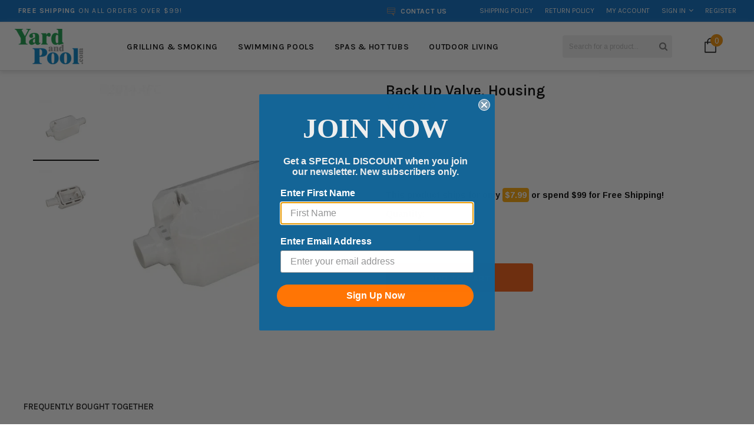

--- FILE ---
content_type: text/javascript; charset=utf-8
request_url: https://yardandpool.com/products/back-up-valve-housing.js
body_size: 179
content:
{"id":521928638496,"title":"Back Up Valve, Housing","handle":"back-up-valve-housing","description":"\u003cbr\u003e\u003cbr\u003e\u003ctable\u003e\u003ctr\u003e\n\u003ctd\u003eManufacturer Part #\u003c\/td\u003e\n\u003ctd\u003eLLX11\u003c\/td\u003e\n\u003c\/tr\u003e\u003c\/table\u003e","published_at":"2018-01-13T14:43:48-05:00","created_at":"2018-01-13T14:43:48-05:00","vendor":"Pentair","type":"Legend II LX 2000","tags":["Baystate Fulfillment","channable-upload","Codisto-List","Codisto-List-Baystate","Ebay Upload","Expedited Shipping","first_class_baystate","Include Google Shopping Actions","legend-ii-lx-2000","no_product_recommendations","pentair","pool-parts","SALE10"],"price":6541,"price_min":6541,"price_max":6541,"available":true,"price_varies":false,"compare_at_price":null,"compare_at_price_min":0,"compare_at_price_max":0,"compare_at_price_varies":false,"variants":[{"id":5942671704096,"title":"Default Title","option1":"Default Title","option2":null,"option3":null,"sku":"LLX11","requires_shipping":true,"taxable":true,"featured_image":null,"available":true,"name":"Back Up Valve, Housing","public_title":null,"options":["Default Title"],"price":6541,"weight":5,"compare_at_price":null,"inventory_management":"shopify","barcode":"807318010680","quantity_rule":{"min":1,"max":null,"increment":1},"quantity_price_breaks":[],"requires_selling_plan":false,"selling_plan_allocations":[]}],"images":["\/\/cdn.shopify.com\/s\/files\/1\/2441\/5673\/products\/LLX11.jpg?v=1757443077","\/\/cdn.shopify.com\/s\/files\/1\/2441\/5673\/products\/LLX11_image2.jpg?v=1757443078"],"featured_image":"\/\/cdn.shopify.com\/s\/files\/1\/2441\/5673\/products\/LLX11.jpg?v=1757443077","options":[{"name":"Title","position":1,"values":["Default Title"]}],"url":"\/products\/back-up-valve-housing","media":[{"alt":"Back Up Valve, Housing - Yardandpool.com","id":9235573080160,"position":1,"preview_image":{"aspect_ratio":1.001,"height":799,"width":800,"src":"https:\/\/cdn.shopify.com\/s\/files\/1\/2441\/5673\/products\/LLX11.jpg?v=1757443077"},"aspect_ratio":1.001,"height":799,"media_type":"image","src":"https:\/\/cdn.shopify.com\/s\/files\/1\/2441\/5673\/products\/LLX11.jpg?v=1757443077","width":800},{"alt":"Back Up Valve, Housing - Yardandpool.com","id":9235573047392,"position":2,"preview_image":{"aspect_ratio":0.999,"height":800,"width":799,"src":"https:\/\/cdn.shopify.com\/s\/files\/1\/2441\/5673\/products\/LLX11_image2.jpg?v=1757443078"},"aspect_ratio":0.999,"height":800,"media_type":"image","src":"https:\/\/cdn.shopify.com\/s\/files\/1\/2441\/5673\/products\/LLX11_image2.jpg?v=1757443078","width":799}],"requires_selling_plan":false,"selling_plan_groups":[]}

--- FILE ---
content_type: text/javascript; charset=utf-8
request_url: https://yardandpool.com/products/back-up-valve-housing.js
body_size: 471
content:
{"id":521928638496,"title":"Back Up Valve, Housing","handle":"back-up-valve-housing","description":"\u003cbr\u003e\u003cbr\u003e\u003ctable\u003e\u003ctr\u003e\n\u003ctd\u003eManufacturer Part #\u003c\/td\u003e\n\u003ctd\u003eLLX11\u003c\/td\u003e\n\u003c\/tr\u003e\u003c\/table\u003e","published_at":"2018-01-13T14:43:48-05:00","created_at":"2018-01-13T14:43:48-05:00","vendor":"Pentair","type":"Legend II LX 2000","tags":["Baystate Fulfillment","channable-upload","Codisto-List","Codisto-List-Baystate","Ebay Upload","Expedited Shipping","first_class_baystate","Include Google Shopping Actions","legend-ii-lx-2000","no_product_recommendations","pentair","pool-parts","SALE10"],"price":6541,"price_min":6541,"price_max":6541,"available":true,"price_varies":false,"compare_at_price":null,"compare_at_price_min":0,"compare_at_price_max":0,"compare_at_price_varies":false,"variants":[{"id":5942671704096,"title":"Default Title","option1":"Default Title","option2":null,"option3":null,"sku":"LLX11","requires_shipping":true,"taxable":true,"featured_image":null,"available":true,"name":"Back Up Valve, Housing","public_title":null,"options":["Default Title"],"price":6541,"weight":5,"compare_at_price":null,"inventory_management":"shopify","barcode":"807318010680","quantity_rule":{"min":1,"max":null,"increment":1},"quantity_price_breaks":[],"requires_selling_plan":false,"selling_plan_allocations":[]}],"images":["\/\/cdn.shopify.com\/s\/files\/1\/2441\/5673\/products\/LLX11.jpg?v=1757443077","\/\/cdn.shopify.com\/s\/files\/1\/2441\/5673\/products\/LLX11_image2.jpg?v=1757443078"],"featured_image":"\/\/cdn.shopify.com\/s\/files\/1\/2441\/5673\/products\/LLX11.jpg?v=1757443077","options":[{"name":"Title","position":1,"values":["Default Title"]}],"url":"\/products\/back-up-valve-housing","media":[{"alt":"Back Up Valve, Housing - Yardandpool.com","id":9235573080160,"position":1,"preview_image":{"aspect_ratio":1.001,"height":799,"width":800,"src":"https:\/\/cdn.shopify.com\/s\/files\/1\/2441\/5673\/products\/LLX11.jpg?v=1757443077"},"aspect_ratio":1.001,"height":799,"media_type":"image","src":"https:\/\/cdn.shopify.com\/s\/files\/1\/2441\/5673\/products\/LLX11.jpg?v=1757443077","width":800},{"alt":"Back Up Valve, Housing - Yardandpool.com","id":9235573047392,"position":2,"preview_image":{"aspect_ratio":0.999,"height":800,"width":799,"src":"https:\/\/cdn.shopify.com\/s\/files\/1\/2441\/5673\/products\/LLX11_image2.jpg?v=1757443078"},"aspect_ratio":0.999,"height":800,"media_type":"image","src":"https:\/\/cdn.shopify.com\/s\/files\/1\/2441\/5673\/products\/LLX11_image2.jpg?v=1757443078","width":799}],"requires_selling_plan":false,"selling_plan_groups":[]}

--- FILE ---
content_type: text/javascript; charset=utf-8
request_url: https://yardandpool.com/products/back-up-valve-housing.js
body_size: 268
content:
{"id":521928638496,"title":"Back Up Valve, Housing","handle":"back-up-valve-housing","description":"\u003cbr\u003e\u003cbr\u003e\u003ctable\u003e\u003ctr\u003e\n\u003ctd\u003eManufacturer Part #\u003c\/td\u003e\n\u003ctd\u003eLLX11\u003c\/td\u003e\n\u003c\/tr\u003e\u003c\/table\u003e","published_at":"2018-01-13T14:43:48-05:00","created_at":"2018-01-13T14:43:48-05:00","vendor":"Pentair","type":"Legend II LX 2000","tags":["Baystate Fulfillment","channable-upload","Codisto-List","Codisto-List-Baystate","Ebay Upload","Expedited Shipping","first_class_baystate","Include Google Shopping Actions","legend-ii-lx-2000","no_product_recommendations","pentair","pool-parts","SALE10"],"price":6541,"price_min":6541,"price_max":6541,"available":true,"price_varies":false,"compare_at_price":null,"compare_at_price_min":0,"compare_at_price_max":0,"compare_at_price_varies":false,"variants":[{"id":5942671704096,"title":"Default Title","option1":"Default Title","option2":null,"option3":null,"sku":"LLX11","requires_shipping":true,"taxable":true,"featured_image":null,"available":true,"name":"Back Up Valve, Housing","public_title":null,"options":["Default Title"],"price":6541,"weight":5,"compare_at_price":null,"inventory_management":"shopify","barcode":"807318010680","quantity_rule":{"min":1,"max":null,"increment":1},"quantity_price_breaks":[],"requires_selling_plan":false,"selling_plan_allocations":[]}],"images":["\/\/cdn.shopify.com\/s\/files\/1\/2441\/5673\/products\/LLX11.jpg?v=1757443077","\/\/cdn.shopify.com\/s\/files\/1\/2441\/5673\/products\/LLX11_image2.jpg?v=1757443078"],"featured_image":"\/\/cdn.shopify.com\/s\/files\/1\/2441\/5673\/products\/LLX11.jpg?v=1757443077","options":[{"name":"Title","position":1,"values":["Default Title"]}],"url":"\/products\/back-up-valve-housing","media":[{"alt":"Back Up Valve, Housing - Yardandpool.com","id":9235573080160,"position":1,"preview_image":{"aspect_ratio":1.001,"height":799,"width":800,"src":"https:\/\/cdn.shopify.com\/s\/files\/1\/2441\/5673\/products\/LLX11.jpg?v=1757443077"},"aspect_ratio":1.001,"height":799,"media_type":"image","src":"https:\/\/cdn.shopify.com\/s\/files\/1\/2441\/5673\/products\/LLX11.jpg?v=1757443077","width":800},{"alt":"Back Up Valve, Housing - Yardandpool.com","id":9235573047392,"position":2,"preview_image":{"aspect_ratio":0.999,"height":800,"width":799,"src":"https:\/\/cdn.shopify.com\/s\/files\/1\/2441\/5673\/products\/LLX11_image2.jpg?v=1757443078"},"aspect_ratio":0.999,"height":800,"media_type":"image","src":"https:\/\/cdn.shopify.com\/s\/files\/1\/2441\/5673\/products\/LLX11_image2.jpg?v=1757443078","width":799}],"requires_selling_plan":false,"selling_plan_groups":[]}

--- FILE ---
content_type: text/javascript; charset=utf-8
request_url: https://yardandpool.com/products/back-up-valve-housing.js
body_size: 185
content:
{"id":521928638496,"title":"Back Up Valve, Housing","handle":"back-up-valve-housing","description":"\u003cbr\u003e\u003cbr\u003e\u003ctable\u003e\u003ctr\u003e\n\u003ctd\u003eManufacturer Part #\u003c\/td\u003e\n\u003ctd\u003eLLX11\u003c\/td\u003e\n\u003c\/tr\u003e\u003c\/table\u003e","published_at":"2018-01-13T14:43:48-05:00","created_at":"2018-01-13T14:43:48-05:00","vendor":"Pentair","type":"Legend II LX 2000","tags":["Baystate Fulfillment","channable-upload","Codisto-List","Codisto-List-Baystate","Ebay Upload","Expedited Shipping","first_class_baystate","Include Google Shopping Actions","legend-ii-lx-2000","no_product_recommendations","pentair","pool-parts","SALE10"],"price":6541,"price_min":6541,"price_max":6541,"available":true,"price_varies":false,"compare_at_price":null,"compare_at_price_min":0,"compare_at_price_max":0,"compare_at_price_varies":false,"variants":[{"id":5942671704096,"title":"Default Title","option1":"Default Title","option2":null,"option3":null,"sku":"LLX11","requires_shipping":true,"taxable":true,"featured_image":null,"available":true,"name":"Back Up Valve, Housing","public_title":null,"options":["Default Title"],"price":6541,"weight":5,"compare_at_price":null,"inventory_management":"shopify","barcode":"807318010680","quantity_rule":{"min":1,"max":null,"increment":1},"quantity_price_breaks":[],"requires_selling_plan":false,"selling_plan_allocations":[]}],"images":["\/\/cdn.shopify.com\/s\/files\/1\/2441\/5673\/products\/LLX11.jpg?v=1757443077","\/\/cdn.shopify.com\/s\/files\/1\/2441\/5673\/products\/LLX11_image2.jpg?v=1757443078"],"featured_image":"\/\/cdn.shopify.com\/s\/files\/1\/2441\/5673\/products\/LLX11.jpg?v=1757443077","options":[{"name":"Title","position":1,"values":["Default Title"]}],"url":"\/products\/back-up-valve-housing","media":[{"alt":"Back Up Valve, Housing - Yardandpool.com","id":9235573080160,"position":1,"preview_image":{"aspect_ratio":1.001,"height":799,"width":800,"src":"https:\/\/cdn.shopify.com\/s\/files\/1\/2441\/5673\/products\/LLX11.jpg?v=1757443077"},"aspect_ratio":1.001,"height":799,"media_type":"image","src":"https:\/\/cdn.shopify.com\/s\/files\/1\/2441\/5673\/products\/LLX11.jpg?v=1757443077","width":800},{"alt":"Back Up Valve, Housing - Yardandpool.com","id":9235573047392,"position":2,"preview_image":{"aspect_ratio":0.999,"height":800,"width":799,"src":"https:\/\/cdn.shopify.com\/s\/files\/1\/2441\/5673\/products\/LLX11_image2.jpg?v=1757443078"},"aspect_ratio":0.999,"height":800,"media_type":"image","src":"https:\/\/cdn.shopify.com\/s\/files\/1\/2441\/5673\/products\/LLX11_image2.jpg?v=1757443078","width":799}],"requires_selling_plan":false,"selling_plan_groups":[]}